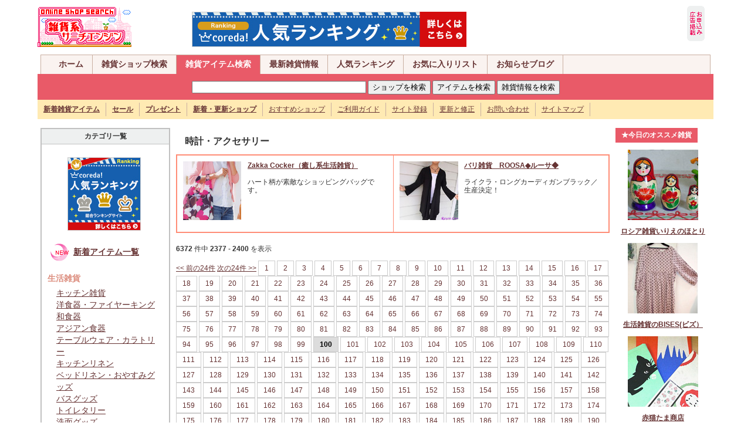

--- FILE ---
content_type: text/html
request_url: https://plus01012.office.synapse.ne.jp/zakka/shopping/list/watch_accessory100.html
body_size: 68387
content:
<!DOCTYPE html PUBLIC "-//W3C//DTD XHTML 1.0 Transitional//EN" "http://www.w3.org/TR/xhtml1/DTD/xhtml1-transitional.dtd">
<html xmlns="http://www.w3.org/1999/xhtml">
<head>
<meta http-equiv="Content-Type" content="text/html; charset=shift_jis" />
<title>時計・アクセサリー：雑貨系サーチエンジン</title>
<meta name="description" content="雑貨系サーチエンジンは生活雑貨、インテリア雑貨、ファッション、手作り・ハンドメイド雑貨、輸入雑貨などのオンライン雑貨ショップの検索サイトです。プレゼント、セール、最新情報も満載！">
<meta name="keywords" content="雑貨,雑貨ショップ,生活雑貨,インテリア雑貨,ファッション,手作り雑貨,ハンドメイド雑貨,輸入雑貨,雑貨ショップ専門">
<link rel="stylesheet" href="../../bace.css" type="text/css">
<script type="text/javascript" src="../../base.js" charset="Shift_JIS"></script>
<style type="text/css">
<!--
.font01{font-size:14px;color:#666666;line-height: 20px;}
.font02{font-size:14px;line-height: 20px;}
.font03{font-size:14px;color:#666666;line-height: 20px;}
-->
</style>
</head>
<body>
<a name="top"></a>
<div id="grobal_header" class="clearfix">
<div id="grobal_header_logo">
<a href="/zakka/"><img src="/zakka/img/logo.gif" alt="雑貨系サーチエンジンは手作り雑貨、オリジナル雑貨、生活雑貨、輸入雑貨などオンライン雑貨ショップの検索サイトです" width="160" height="70" border="0" /></a>
<span class="right_ad">
<a href="https://px.a8.net/svt/ejp?a8mat=2BU6L6+929L22+2YVI+65EOH" target="_blank">
<img border="0" width="468" height="60" alt="" src="https://www28.a8.net/svt/bgt?aid=140816346548&wid=002&eno=01&mid=s00000013851001033000&mc=1"></a>
<img border="0" width="1" height="1" src="https://www10.a8.net/0.gif?a8mat=2BU6L6+929L22+2YVI+65EOH" alt="">
</span></div>
<div id="grobal_header_ad">
<a href="/zakka/ad/ad.shtml"><img src="/zakka/img/mark/add_enter.gif" width="30" height="60" border="0"></a>
</div></div>

<div id="grobal_navi">
<div id="main_navi" class="clearfix">
<ul>
<li><a href="/zakka/">ホーム</a></li>
<li><a href="/seek/">雑貨ショップ検索</a></li>
<li><a href="/zakka/shopping/" class="focus">雑貨アイテム検索</a></li>
<li><a href="/zakka/news2/">最新雑貨情報</a></li>
<li><a href="/seek/rank.cgi?mode=a_rank">人気ランキング</a></li>
<li><a href="/seek/yomi.cgi?mode=mylink">お気に入りリスト</a></li>
<li><a href="/zakka/blog/">お知らせブログ</a></li>
</ul>
</div>
<div id="search_box" class="clearfix">
<form name="s_sub2" action="http://www.artfesta.net/zakka/shopping/item/search.php" method="get" style="margin:4px">
<input type="text" name="sw" size="35">
<input type="button" onClick="javascript:sSubmit2(1)" value="ショップを検索">
<input type="submit" value="アイテムを検索">
<input type="button" onClick="javascript:sSubmit2(3)" value="雑貨情報を検索">
<input type="hidden" name="ct">
</form>
<form name="s_sub1" action="http://www.artfesta.net/seek/search.cgi" method="get">
<input type="hidden" name="mode" value="search">
<input type="hidden" name="page" value="1">
<input type="hidden" name="sort" value="time_new">
<input type="hidden" name="word">
<input type="hidden" name="method" value="and">
<input type="hidden" name="engine" value="pre">
<input type="hidden" name="open_type" value="0">
<input type="hidden" name="hyouji" value="30">
</form>
<form name="s_sub3" action="http://www.artfesta.net/zakka/cgi/news2/news.cgi" method="post">
<input type="hidden" name="mode" value="search">
<input type="hidden" name="word">
<input type="hidden" name="cond" value="and">
</form>
</div>
<div id="sub_navi" class="clearfix">
<ul>
<li><a href="/zakka/shopping/item/search.php?sw"><strong>新着雑貨アイテム</strong></a></li>
<li><a href="/zakka/cgi/news2/news.cgi?type=2"><strong>セール</strong></a></li>
<li><a href="/zakka/cgi/news2/news.cgi?type=3"><strong>プレゼント</strong></a></li>
<li><a href="/seek/search.cgi?mode=search&amp;search_day=14-0"><strong>新着・更新ショップ</strong></a></li>
<li><a href="/seek/yomi.cgi?mode=m1">おすすめショップ</a></li>
<li><a href="/zakka/info/">ご利用ガイド</a></li>
<li><a href="/zakka/info/regist.shtml">サイト登録</a></li>
<li><a href="/seek/regist_ys.cgi?mode=enter">更新と修正</a></li>
<li><a href="/zakka/info/form.shtml">お問い合わせ</a></li>
<li><a href="/zakka/info/sitemap.shtml">サイトマップ</a></li>
</ul>
</div>
</div>

<table width="90%" border="0" align="center" cellpadding="5" cellspacing="0" >
<tr>
<td valign=top width="20%">
<!-- カテゴリ一覧表示 -->
<table width=100% border=0 cellpadding="0" cellspacing="0" class="tableE">
<tr>
<th valign=top>
カテゴリ一覧</th>
</tr>
<tr>
<td valign=top>
<span class="font01"></span><span class="font01">
</span>
<p align="center">
<a href="http://px.a8.net/svt/ejp?a8mat=2BU6L6+BBTYXM+1OT6+63WO1" target="_blank">
<img border="0" width="125" height="125" alt="" src="http://www21.a8.net/svt/bgt?aid=140816346685&wid=002&eno=01&mid=s00000007881001026000&mc=1"></a>
<img border="0" width="1" height="1" src="http://www10.a8.net/0.gif?a8mat=2BU6L6+BBTYXM+1OT6+63WO1" alt="">
</p>
<span class="font01">
<p><img src="/zakka/shopping/img/new2.gif" width="40" height="40" align="absmiddle" />&nbsp;<a href="/zakka/shopping/item/search.php?sw"><strong>新着アイテム一覧</strong></a></p>
</span><span class="font01"><strong class="pink">生活雑貨</strong>
<div class="spaceKT">
  <a href="../list/kitchen.html">キッチン雑貨</a><br>
  <a href="../list/western_dishes.html">洋食器・ファイヤーキング</a><br>
  <a href="../list/japanese_dishes.html">和食器</a><br>
  <a href="../list/asian_dishes.html">アジアン食器</a><br>
  <a href="../list/tableware.html">テーブルウェア・カラトリー</a><br>
  <a href="../list/kitchen_linen.html">キッチンリネン</a><br>
  <a href="../list/bed_linen.html">ベッドリネン・おやすみグッズ</a><br>
  <a href="../list/bath_goods.html">バスグッズ</a><br>
  <a href="../list/toiletries.html">トイレタリー</a><br>
  <a href="../list/washing_face_goods.html">洗面グッズ</a><br>
  <a href="../list/laundry_goods.html">ランドリーグッズ</a></div>
<strong class="pink">インテリア雑貨</strong>
<div class="spaceKT">
  <a href="../list/fabric.html">ファブリック</a><br>
  <a href="../list/interior.html">インテリア雑貨</a><br>
  <a href="../list/flower_arrangement.html">フラワーアレンジメント</a><br>
  <a href="../list/storage.html">収納・小物</a><br>
  <a href="../list/furniture.html">家具・棚</a><br>
  <a href="../list/illumination_lamp.html">照明・ランプ</a><br>
  <a href="../list/antique.html">アンティーク</a><br>
  <a href="../list/candle_aroma.html">キャンドル・アロマグッズ</a></div>
<strong class="pink">ファッション小物</strong>
<div class="spaceKT">
  <a href="../list/clothes.html">お洋服</a><br>
  <a href="../list/room_wear.html">ルームウェア</a><br>
  <a href="../list/kids_baby.html">キッズ・ベビー・マタニティ</a><br>
  <a href="../list/hair_accessory.html">ヘアアクセ</a><br>
  <a href="../list/bag_pouch_wallet.html">バッグ・ポーチ・財布</a><br>
  <a href="../list/watch_accessory.html">時計・アクセサリー</a><br>
  <a href="../list/stone.html">天然石・パワーストーン</a><br>
  <a href="../list/shoes_leather.html">靴・革・ベルト</a><br>
  <a href="../list/hat_umbrella.html">帽子・傘・ファッション小物</a><br>
  <a href="../list/cosme_goods.html">コスメグッズ</a></div>
<strong class="pink">ハンドメイド雑貨</strong>
<div class="spaceKT">
  <a href="../list/doll.html">人形・あみぐるみ・ぬいぐるみ</a><br>
  <a href="../list/leather_goods.html">革・レザー小物</a><br>
  <a href="../list/linen_goods.html">布小物・リネン雑貨</a><br>
  <a href="../list/handmade_soap.html">手作りせっけん・キャンドル</a><br>
  <a href="../list/handmade_goods.html">その他ハンドメイド雑貨</a><br>
  <a href="../list/cloth.html">布・生地</a><br>
  <a href="../list/handmade_material.html">ハンドメイド材料・資材</a><br>
  <a href="../list/wrapping.html">ラッピンググッズ</a></div>
<strong class="pink">その他</strong>
<div class="spaceKT">
  <a href="../list/gardening_goods.html">ガーデニンググッズ</a><br>
  <a href="../list/pet_goods.html">ペットグッズ</a><br>
  <a href="../list/foliage_plant.html">花・観葉植物</a><br>
  <a href="../list/stationary.html">ステーショナリー</a><br>
  <a href="../list/postcard.html">絵本・ポストカード</a><br>
  <a href="../list/notebook.html">日記・手帳</a><br>
  <a href="../list/eco_goods.html">エコグッズ</a></div>
</span></td>
</tr>
</table>
</td>
<td valign=top width="65%">
<!-- ナビゲーション -->
<h1>時計・アクセサリー</h1>
<!-- /ナビゲーション -->
<!-- ★雑貨系広告A -->
<table border="0" cellpadding="0" cellspacing="0" class="tableADA" align="center">
      <tr>
        <td width="50%">
          <table width="100%" border="0" cellpadding="0" cellspacing="0" class="tableNone">
            <tr>
              <td><a id="za_a208" href="http://www.rakuten.co.jp/zakkacocker/" target="_blank"><img src="http://www.artfesta.net/cgi/apAd/img/208.jpg?1410087072" alt="Zakka Cocker（癒し系生活雑貨）" title="Zakka Cocker（癒し系生活雑貨）" name="za_i208" width="100" height="100" border="0" id="za_i208"></a></td>
              <td align="left" valign="top"><strong><a id="za_at208" href="http://www.rakuten.co.jp/zakkacocker/" target="_blank">Zakka Cocker（癒し系生活雑貨）</a></strong><br><br>
                <div id="za_t208">ハート柄が素敵なショッピングバッグです。  <span id="za_n208" class="red r10"></span></div>
                </td>
            </tr>
          </table>
        </td>
        <td width="50%">
          <table width="100%" border="0" cellpadding="0" cellspacing="0" class="tableNone">
            <tr>
              <td><a id="za_a301" href="http://www.roosa-bali.com/" target="_blank"><img src="http://www.artfesta.net/cgi/apAd/img/301.jpg?1410087345" alt="バリ雑貨　ROOSA◆ルーサ◆" title="バリ雑貨　ROOSA◆ルーサ◆" name="za_i301" width="100" height="100" border="0" id="za_i301"></a></td>
              <td align="left" valign="top"><strong><a id="za_at301" href="http://www.roosa-bali.com/" target="_blank">バリ雑貨　ROOSA◆ルーサ◆</a></strong><br><br>
                <div id="za_t301">ライクラ・ロングカーディガンブラック／生産決定！ <span id="za_n301" class="red r10"></span></div>
                </td>
            </tr>
          </table>
        </td>
      </tr>
    </table>

<!-- ★雑貨系広告Aここまで -->
<br>
<!-- ナビゲーション -->
<strong>6372</strong>&nbsp;件中 <strong>2377</strong> - <strong>2400</strong> を表示&nbsp;&nbsp;<p><a href="watch_accessory99.html"><< 前の24件</a> <a href="watch_accessory101.html">次の24件 >></a> <a href="../list/watch_accessory.html" class="page2">1</a> <a href="../list/watch_accessory2.html" class="page2">2</a> <a href="../list/watch_accessory3.html" class="page2">3</a> <a href="../list/watch_accessory4.html" class="page2">4</a> <a href="../list/watch_accessory5.html" class="page2">5</a> <a href="../list/watch_accessory6.html" class="page2">6</a> <a href="../list/watch_accessory7.html" class="page2">7</a> <a href="../list/watch_accessory8.html" class="page2">8</a> <a href="../list/watch_accessory9.html" class="page2">9</a> <a href="../list/watch_accessory10.html" class="page2">10</a> <a href="../list/watch_accessory11.html" class="page2">11</a> <a href="../list/watch_accessory12.html" class="page2">12</a> <a href="../list/watch_accessory13.html" class="page2">13</a> <a href="../list/watch_accessory14.html" class="page2">14</a> <a href="../list/watch_accessory15.html" class="page2">15</a> <a href="../list/watch_accessory16.html" class="page2">16</a> <a href="../list/watch_accessory17.html" class="page2">17</a> <a href="../list/watch_accessory18.html" class="page2">18</a> <a href="../list/watch_accessory19.html" class="page2">19</a> <a href="../list/watch_accessory20.html" class="page2">20</a> <a href="../list/watch_accessory21.html" class="page2">21</a> <a href="../list/watch_accessory22.html" class="page2">22</a> <a href="../list/watch_accessory23.html" class="page2">23</a> <a href="../list/watch_accessory24.html" class="page2">24</a> <a href="../list/watch_accessory25.html" class="page2">25</a> <a href="../list/watch_accessory26.html" class="page2">26</a> <a href="../list/watch_accessory27.html" class="page2">27</a> <a href="../list/watch_accessory28.html" class="page2">28</a> <a href="../list/watch_accessory29.html" class="page2">29</a> <a href="../list/watch_accessory30.html" class="page2">30</a> <a href="../list/watch_accessory31.html" class="page2">31</a> <a href="../list/watch_accessory32.html" class="page2">32</a> <a href="../list/watch_accessory33.html" class="page2">33</a> <a href="../list/watch_accessory34.html" class="page2">34</a> <a href="../list/watch_accessory35.html" class="page2">35</a> <a href="../list/watch_accessory36.html" class="page2">36</a> <a href="../list/watch_accessory37.html" class="page2">37</a> <a href="../list/watch_accessory38.html" class="page2">38</a> <a href="../list/watch_accessory39.html" class="page2">39</a> <a href="../list/watch_accessory40.html" class="page2">40</a> <a href="../list/watch_accessory41.html" class="page2">41</a> <a href="../list/watch_accessory42.html" class="page2">42</a> <a href="../list/watch_accessory43.html" class="page2">43</a> <a href="../list/watch_accessory44.html" class="page2">44</a> <a href="../list/watch_accessory45.html" class="page2">45</a> <a href="../list/watch_accessory46.html" class="page2">46</a> <a href="../list/watch_accessory47.html" class="page2">47</a> <a href="../list/watch_accessory48.html" class="page2">48</a> <a href="../list/watch_accessory49.html" class="page2">49</a> <a href="../list/watch_accessory50.html" class="page2">50</a> <a href="../list/watch_accessory51.html" class="page2">51</a> <a href="../list/watch_accessory52.html" class="page2">52</a> <a href="../list/watch_accessory53.html" class="page2">53</a> <a href="../list/watch_accessory54.html" class="page2">54</a> <a href="../list/watch_accessory55.html" class="page2">55</a> <a href="../list/watch_accessory56.html" class="page2">56</a> <a href="../list/watch_accessory57.html" class="page2">57</a> <a href="../list/watch_accessory58.html" class="page2">58</a> <a href="../list/watch_accessory59.html" class="page2">59</a> <a href="../list/watch_accessory60.html" class="page2">60</a> <a href="../list/watch_accessory61.html" class="page2">61</a> <a href="../list/watch_accessory62.html" class="page2">62</a> <a href="../list/watch_accessory63.html" class="page2">63</a> <a href="../list/watch_accessory64.html" class="page2">64</a> <a href="../list/watch_accessory65.html" class="page2">65</a> <a href="../list/watch_accessory66.html" class="page2">66</a> <a href="../list/watch_accessory67.html" class="page2">67</a> <a href="../list/watch_accessory68.html" class="page2">68</a> <a href="../list/watch_accessory69.html" class="page2">69</a> <a href="../list/watch_accessory70.html" class="page2">70</a> <a href="../list/watch_accessory71.html" class="page2">71</a> <a href="../list/watch_accessory72.html" class="page2">72</a> <a href="../list/watch_accessory73.html" class="page2">73</a> <a href="../list/watch_accessory74.html" class="page2">74</a> <a href="../list/watch_accessory75.html" class="page2">75</a> <a href="../list/watch_accessory76.html" class="page2">76</a> <a href="../list/watch_accessory77.html" class="page2">77</a> <a href="../list/watch_accessory78.html" class="page2">78</a> <a href="../list/watch_accessory79.html" class="page2">79</a> <a href="../list/watch_accessory80.html" class="page2">80</a> <a href="../list/watch_accessory81.html" class="page2">81</a> <a href="../list/watch_accessory82.html" class="page2">82</a> <a href="../list/watch_accessory83.html" class="page2">83</a> <a href="../list/watch_accessory84.html" class="page2">84</a> <a href="../list/watch_accessory85.html" class="page2">85</a> <a href="../list/watch_accessory86.html" class="page2">86</a> <a href="../list/watch_accessory87.html" class="page2">87</a> <a href="../list/watch_accessory88.html" class="page2">88</a> <a href="../list/watch_accessory89.html" class="page2">89</a> <a href="../list/watch_accessory90.html" class="page2">90</a> <a href="../list/watch_accessory91.html" class="page2">91</a> <a href="../list/watch_accessory92.html" class="page2">92</a> <a href="../list/watch_accessory93.html" class="page2">93</a> <a href="../list/watch_accessory94.html" class="page2">94</a> <a href="../list/watch_accessory95.html" class="page2">95</a> <a href="../list/watch_accessory96.html" class="page2">96</a> <a href="../list/watch_accessory97.html" class="page2">97</a> <a href="../list/watch_accessory98.html" class="page2">98</a> <a href="../list/watch_accessory99.html" class="page2">99</a> <b class="page">100</b> <a href="../list/watch_accessory101.html" class="page2">101</a> <a href="../list/watch_accessory102.html" class="page2">102</a> <a href="../list/watch_accessory103.html" class="page2">103</a> <a href="../list/watch_accessory104.html" class="page2">104</a> <a href="../list/watch_accessory105.html" class="page2">105</a> <a href="../list/watch_accessory106.html" class="page2">106</a> <a href="../list/watch_accessory107.html" class="page2">107</a> <a href="../list/watch_accessory108.html" class="page2">108</a> <a href="../list/watch_accessory109.html" class="page2">109</a> <a href="../list/watch_accessory110.html" class="page2">110</a> <a href="../list/watch_accessory111.html" class="page2">111</a> <a href="../list/watch_accessory112.html" class="page2">112</a> <a href="../list/watch_accessory113.html" class="page2">113</a> <a href="../list/watch_accessory114.html" class="page2">114</a> <a href="../list/watch_accessory115.html" class="page2">115</a> <a href="../list/watch_accessory116.html" class="page2">116</a> <a href="../list/watch_accessory117.html" class="page2">117</a> <a href="../list/watch_accessory118.html" class="page2">118</a> <a href="../list/watch_accessory119.html" class="page2">119</a> <a href="../list/watch_accessory120.html" class="page2">120</a> <a href="../list/watch_accessory121.html" class="page2">121</a> <a href="../list/watch_accessory122.html" class="page2">122</a> <a href="../list/watch_accessory123.html" class="page2">123</a> <a href="../list/watch_accessory124.html" class="page2">124</a> <a href="../list/watch_accessory125.html" class="page2">125</a> <a href="../list/watch_accessory126.html" class="page2">126</a> <a href="../list/watch_accessory127.html" class="page2">127</a> <a href="../list/watch_accessory128.html" class="page2">128</a> <a href="../list/watch_accessory129.html" class="page2">129</a> <a href="../list/watch_accessory130.html" class="page2">130</a> <a href="../list/watch_accessory131.html" class="page2">131</a> <a href="../list/watch_accessory132.html" class="page2">132</a> <a href="../list/watch_accessory133.html" class="page2">133</a> <a href="../list/watch_accessory134.html" class="page2">134</a> <a href="../list/watch_accessory135.html" class="page2">135</a> <a href="../list/watch_accessory136.html" class="page2">136</a> <a href="../list/watch_accessory137.html" class="page2">137</a> <a href="../list/watch_accessory138.html" class="page2">138</a> <a href="../list/watch_accessory139.html" class="page2">139</a> <a href="../list/watch_accessory140.html" class="page2">140</a> <a href="../list/watch_accessory141.html" class="page2">141</a> <a href="../list/watch_accessory142.html" class="page2">142</a> <a href="../list/watch_accessory143.html" class="page2">143</a> <a href="../list/watch_accessory144.html" class="page2">144</a> <a href="../list/watch_accessory145.html" class="page2">145</a> <a href="../list/watch_accessory146.html" class="page2">146</a> <a href="../list/watch_accessory147.html" class="page2">147</a> <a href="../list/watch_accessory148.html" class="page2">148</a> <a href="../list/watch_accessory149.html" class="page2">149</a> <a href="../list/watch_accessory150.html" class="page2">150</a> <a href="../list/watch_accessory151.html" class="page2">151</a> <a href="../list/watch_accessory152.html" class="page2">152</a> <a href="../list/watch_accessory153.html" class="page2">153</a> <a href="../list/watch_accessory154.html" class="page2">154</a> <a href="../list/watch_accessory155.html" class="page2">155</a> <a href="../list/watch_accessory156.html" class="page2">156</a> <a href="../list/watch_accessory157.html" class="page2">157</a> <a href="../list/watch_accessory158.html" class="page2">158</a> <a href="../list/watch_accessory159.html" class="page2">159</a> <a href="../list/watch_accessory160.html" class="page2">160</a> <a href="../list/watch_accessory161.html" class="page2">161</a> <a href="../list/watch_accessory162.html" class="page2">162</a> <a href="../list/watch_accessory163.html" class="page2">163</a> <a href="../list/watch_accessory164.html" class="page2">164</a> <a href="../list/watch_accessory165.html" class="page2">165</a> <a href="../list/watch_accessory166.html" class="page2">166</a> <a href="../list/watch_accessory167.html" class="page2">167</a> <a href="../list/watch_accessory168.html" class="page2">168</a> <a href="../list/watch_accessory169.html" class="page2">169</a> <a href="../list/watch_accessory170.html" class="page2">170</a> <a href="../list/watch_accessory171.html" class="page2">171</a> <a href="../list/watch_accessory172.html" class="page2">172</a> <a href="../list/watch_accessory173.html" class="page2">173</a> <a href="../list/watch_accessory174.html" class="page2">174</a> <a href="../list/watch_accessory175.html" class="page2">175</a> <a href="../list/watch_accessory176.html" class="page2">176</a> <a href="../list/watch_accessory177.html" class="page2">177</a> <a href="../list/watch_accessory178.html" class="page2">178</a> <a href="../list/watch_accessory179.html" class="page2">179</a> <a href="../list/watch_accessory180.html" class="page2">180</a> <a href="../list/watch_accessory181.html" class="page2">181</a> <a href="../list/watch_accessory182.html" class="page2">182</a> <a href="../list/watch_accessory183.html" class="page2">183</a> <a href="../list/watch_accessory184.html" class="page2">184</a> <a href="../list/watch_accessory185.html" class="page2">185</a> <a href="../list/watch_accessory186.html" class="page2">186</a> <a href="../list/watch_accessory187.html" class="page2">187</a> <a href="../list/watch_accessory188.html" class="page2">188</a> <a href="../list/watch_accessory189.html" class="page2">189</a> <a href="../list/watch_accessory190.html" class="page2">190</a> <a href="../list/watch_accessory191.html" class="page2">191</a> <a href="../list/watch_accessory192.html" class="page2">192</a> <a href="../list/watch_accessory193.html" class="page2">193</a> <a href="../list/watch_accessory194.html" class="page2">194</a> <a href="../list/watch_accessory195.html" class="page2">195</a> <a href="../list/watch_accessory196.html" class="page2">196</a> <a href="../list/watch_accessory197.html" class="page2">197</a> <a href="../list/watch_accessory198.html" class="page2">198</a> <a href="../list/watch_accessory199.html" class="page2">199</a> <a href="../list/watch_accessory200.html" class="page2">200</a> <a href="../list/watch_accessory201.html" class="page2">201</a> <a href="../list/watch_accessory202.html" class="page2">202</a> <a href="../list/watch_accessory203.html" class="page2">203</a> <a href="../list/watch_accessory204.html" class="page2">204</a> <a href="../list/watch_accessory205.html" class="page2">205</a> <a href="../list/watch_accessory206.html" class="page2">206</a> <a href="../list/watch_accessory207.html" class="page2">207</a> <a href="../list/watch_accessory208.html" class="page2">208</a> <a href="../list/watch_accessory209.html" class="page2">209</a> <a href="../list/watch_accessory210.html" class="page2">210</a> <a href="../list/watch_accessory211.html" class="page2">211</a> <a href="../list/watch_accessory212.html" class="page2">212</a> <a href="../list/watch_accessory213.html" class="page2">213</a> <a href="../list/watch_accessory214.html" class="page2">214</a> <a href="../list/watch_accessory215.html" class="page2">215</a> <a href="../list/watch_accessory216.html" class="page2">216</a> <a href="../list/watch_accessory217.html" class="page2">217</a> <a href="../list/watch_accessory218.html" class="page2">218</a> <a href="../list/watch_accessory219.html" class="page2">219</a> <a href="../list/watch_accessory220.html" class="page2">220</a> <a href="../list/watch_accessory221.html" class="page2">221</a> <a href="../list/watch_accessory222.html" class="page2">222</a> <a href="../list/watch_accessory223.html" class="page2">223</a> <a href="../list/watch_accessory224.html" class="page2">224</a> <a href="../list/watch_accessory225.html" class="page2">225</a> <a href="../list/watch_accessory226.html" class="page2">226</a> <a href="../list/watch_accessory227.html" class="page2">227</a> <a href="../list/watch_accessory228.html" class="page2">228</a> <a href="../list/watch_accessory229.html" class="page2">229</a> <a href="../list/watch_accessory230.html" class="page2">230</a> <a href="../list/watch_accessory231.html" class="page2">231</a> <a href="../list/watch_accessory232.html" class="page2">232</a> <a href="../list/watch_accessory233.html" class="page2">233</a> <a href="../list/watch_accessory234.html" class="page2">234</a> <a href="../list/watch_accessory235.html" class="page2">235</a> <a href="../list/watch_accessory236.html" class="page2">236</a> <a href="../list/watch_accessory237.html" class="page2">237</a> <a href="../list/watch_accessory238.html" class="page2">238</a> <a href="../list/watch_accessory239.html" class="page2">239</a> <a href="../list/watch_accessory240.html" class="page2">240</a> <a href="../list/watch_accessory241.html" class="page2">241</a> <a href="../list/watch_accessory242.html" class="page2">242</a> <a href="../list/watch_accessory243.html" class="page2">243</a> <a href="../list/watch_accessory244.html" class="page2">244</a> <a href="../list/watch_accessory245.html" class="page2">245</a> <a href="../list/watch_accessory246.html" class="page2">246</a> <a href="../list/watch_accessory247.html" class="page2">247</a> <a href="../list/watch_accessory248.html" class="page2">248</a> <a href="../list/watch_accessory249.html" class="page2">249</a> <a href="../list/watch_accessory250.html" class="page2">250</a> <a href="../list/watch_accessory251.html" class="page2">251</a> <a href="../list/watch_accessory252.html" class="page2">252</a> <a href="../list/watch_accessory253.html" class="page2">253</a> <a href="../list/watch_accessory254.html" class="page2">254</a> <a href="../list/watch_accessory255.html" class="page2">255</a> <a href="../list/watch_accessory256.html" class="page2">256</a> <a href="../list/watch_accessory257.html" class="page2">257</a> <a href="../list/watch_accessory258.html" class="page2">258</a> <a href="../list/watch_accessory259.html" class="page2">259</a> <a href="../list/watch_accessory260.html" class="page2">260</a> <a href="../list/watch_accessory261.html" class="page2">261</a> <a href="../list/watch_accessory262.html" class="page2">262</a> <a href="../list/watch_accessory263.html" class="page2">263</a> <a href="../list/watch_accessory264.html" class="page2">264</a> <a href="../list/watch_accessory265.html" class="page2">265</a> <a href="../list/watch_accessory266.html" class="page2">266</a> </p>
<br><br>
<!-- /ナビゲーション -->
<!-- 商品データテーブル -->

<table border=0 cellpadding=15 cellspacing=0 width="100%">
<tr>
<td width="33%" align=center valign=top>
<a href="../detail/1348280817.html"><img 
src="../img_thum/1348280817.jpg" 
border=0><br><font style="line-height: 18px;"><strong>nananネックレス 42</strong></a><br><strong class="red">3,820円(税込)</strong></font>
<br><span class="blue">（アジアン雑貨・バリ雑貨 Club nana）</span>
</td><td width="33%" align=center valign=top>
<a href="../detail/1348280394.html"><img 
src="../img_thum/1348280394.jpg" 
border=0><br><font style="line-height: 18px;"><strong>バティック ネックストラップ</strong></a><br><strong class="red">2,500円(税込)</strong></font>
<br><span class="blue">（バティック生地・オーダー品のLANGIT）</span>
</td><td width="33%" align=center valign=top>
<a href="../detail/1348226536.html"><img 
src="../img_thum/1348226536.jpg" 
border=0><br><font style="line-height: 18px;"><strong>チューリップ（ピンク）ピアス・イヤリング</strong></a><br><strong class="red">1,470円(税込)</strong></font>
<br><span class="blue">（ハンドメイドアクセサリー店「KOLORS」）</span>
</td></tr>
<tr>
<td width="33%" align=center valign=top>
<a href="../detail/1348186923.html"><img 
src="../img_thum/1348186923.jpg" 
border=0><br><font style="line-height: 18px;"><strong>シルバーリング</strong></a><br><strong class="red">1,500円(税込)</strong></font>
<br><span class="blue">（Minnin-Original Accessory Shop）</span>
</td><td width="33%" align=center valign=top>
<a href="../detail/1348147011.html"><img 
src="../img_thum/1348147011.jpg" 
border=0><br><font style="line-height: 18px;"><strong>平マルカン</strong></a><br><strong class="red">520円(税込)</strong></font>
<br><span class="blue">（Thai Beads）</span>
</td><td width="33%" align=center valign=top>
<a href="../detail/1348146416.html"><img 
src="../img_thum/1348146416.jpg" 
border=0><br><font style="line-height: 18px;"><strong>ネックレス</strong></a><br><strong class="red">1,500円(税込)</strong></font>
<br><span class="blue">（Minnin-Original Accessory Shop）</span>
</td></tr>
<tr>
<td width="33%" align=center valign=top>
<a href="../detail/1348134201.html"><img 
src="../img_thum/1348134201.jpg" 
border=0><br><font style="line-height: 18px;"><strong>400円ピアス(デザインビーズ)</strong></a><br><strong class="red">400円(税込)</strong></font>
<br><span class="blue">（Four seasons）</span>
</td><td width="33%" align=center valign=top>
<a href="../detail/1348120625.html"><img 
src="../img_thum/1348120625.jpg" 
border=0><br><font style="line-height: 18px;"><strong>Fuwariコサージュのネックレス&amp;ピアス</strong></a><br><strong class="red">18,900円(税込)</strong></font>
<br><span class="blue">（teto.）</span>
</td><td width="33%" align=center valign=top>
<a href="../detail/1348104285.html"><img 
src="../img_thum/1348104285.jpg" 
border=0><br><font style="line-height: 18px;"><strong>シェルスモールリング</strong></a><br><strong class="red">800円(税込)</strong></font>
<br><span class="blue">（Minnin-Original Accessory Shop）</span>
</td></tr>
<tr>
<td width="33%" align=center valign=top>
<a href="../detail/1348089890.html"><img 
src="../img_thum/1348089890.jpg" 
border=0><br><font style="line-height: 18px;"><strong>シェルリング</strong></a><br><strong class="red">1,000円(税込)</strong></font>
<br><span class="blue">（Minnin-Original Accessory Shop）</span>
</td><td width="33%" align=center valign=top>
<a href="../detail/1348034943.html"><img 
src="../img_thum/1348034943.jpg" 
border=0><br><font style="line-height: 18px;"><strong>ゴールドメタルタッセルネックレス(ヴィンテージ)</strong></a><br><strong class="red">4,500円(税込)</strong></font>
<br><span class="blue">（アンティークアクセサリー BEAU DESERT）</span>
</td><td width="33%" align=center valign=top>
<a href="../detail/1348024570.html"><img 
src="../img_thum/1348024570.jpg" 
border=0><br><font style="line-height: 18px;"><strong>ゴールドストーンのプチピアス・イヤリング</strong></a><br><strong class="red">600円(税込)</strong></font>
<br><span class="blue">（まるたまアクセサリー）</span>
</td></tr>
<tr>
<td width="33%" align=center valign=top>
<a href="../detail/1348004739.html"><img 
src="../img_thum/1348004739.jpg" 
border=0><br><font style="line-height: 18px;"><strong>和風リング</strong></a><br><strong class="red">1,000円(税込)</strong></font>
<br><span class="blue">（Minnin-Original Accessory Shop）</span>
</td><td width="33%" align=center valign=top>
<a href="../detail/1347938526.html"><img 
src="../img_thum/1347938526.jpg" 
border=0><br><font style="line-height: 18px;"><strong>nananネックレス 41</strong></a><br><strong class="red">3,820円(税込)</strong></font>
<br><span class="blue">（アジアン雑貨・バリ雑貨 Club nana）</span>
</td><td width="33%" align=center valign=top>
<a href="../detail/1347929638.html"><img 
src="../img_thum/1347929638.jpg" 
border=0><br><font style="line-height: 18px;"><strong>vintageグラスストーンネックレス（ヴィトレイル）</strong></a><br><strong class="red">1,800円(税込)</strong></font>
<br><span class="blue">（フランス雑貨Cherir）</span>
</td></tr>
<tr>
<td width="33%" align=center valign=top>
<a href="../detail/1347917306.html"><img 
src="../img_thum/1347917306.jpg" 
border=0><br><font style="line-height: 18px;"><strong>シルバーカラーリング</strong></a><br><strong class="red">1,000円(税込)</strong></font>
<br><span class="blue">（Minnin-Original Accessory Shop）</span>
</td><td width="33%" align=center valign=top>
<a href="../detail/1347889642.html"><img 
src="../img_thum/1347889642.jpg" 
border=0><br><font style="line-height: 18px;"><strong>カレン族ヴィンテージピアス</strong></a><br><strong class="red">4,500円(税込)</strong></font>
<br><span class="blue">（Thai Beads）</span>
</td><td width="33%" align=center valign=top>
<a href="../detail/1347872065.html"><img 
src="../img_thum/1347872065.jpg" 
border=0><br><font style="line-height: 18px;"><strong>アンティーク調・小鳥付き置時計</strong></a><br><strong class="red">3,360円(税込)</strong></font>
<br><span class="blue">（輸入雑貨のお店・家具の持田）</span>
</td></tr>
<tr>
<td width="33%" align=center valign=top>
<a href="../detail/1347859182.html"><img 
src="../img_thum/1347859182.jpg" 
border=0><br><font style="line-height: 18px;"><strong>P-2033-850</strong></a><br><strong class="red">850円(税込)</strong></font>
<br><span class="blue">（*Petit Bloom）</span>
</td><td width="33%" align=center valign=top>
<a href="../detail/1347831022.html"><img 
src="../img_thum/1347831022.jpg" 
border=0><br><font style="line-height: 18px;"><strong>シルバーリング</strong></a><br><strong class="red">1,500円(税込)</strong></font>
<br><span class="blue">（Minnin-Original Accessory Shop）</span>
</td><td width="33%" align=center valign=top>
<a href="../detail/1347744280.html"><img 
src="../img_thum/1347744280.jpg" 
border=0><br><font style="line-height: 18px;"><strong>ネックレス</strong></a><br><strong class="red">1,500円(税込)</strong></font>
<br><span class="blue">（Minnin-Original Accessory Shop）</span>
</td></tr>
<tr>
<td width="33%" align=center valign=top>
<a href="../detail/1347718494.html"><img 
src="../img_thum/1347718494.jpg" 
border=0><br><font style="line-height: 18px;"><strong>ベルフラワーフープピアス</strong></a><br><strong class="red">1,575円(税込)</strong></font>
<br><span class="blue">（ハンドメイドアクセサリー店「KOLORS」）</span>
</td><td width="33%" align=center valign=top>
<a href="../detail/1347712108.html"><img 
src="../img_thum/1347712108.jpg" 
border=0><br><font style="line-height: 18px;"><strong>秋色プチプラピアス</strong></a><br><strong class="red">300円(税込)</strong></font>
<br><span class="blue">（mz collection）</span>
</td><td width="33%" align=center valign=top>
<a href="../detail/1347692571.html"><img 
src="../img_thum/1347692571.jpg" 
border=0><br><font style="line-height: 18px;"><strong>AVONガラスのツリーネックレス(ヴィンテージ)</strong></a><br><strong class="red">6,900円(税込)</strong></font>
<br><span class="blue">（アンティークアクセサリー BEAU DESERT）</span>
</td></tr>
</table>

<!-- /商品データテーブル -->
<p align="center" class="red">※ 商品によっては在庫切れや価格が変更になっている場合がございますので予めご了承下さい。</p>
<!-- ナビゲーション -->
<strong>6372</strong>&nbsp;件中 <strong>2377</strong> - <strong>2400</strong> を表示&nbsp;&nbsp;<p><a href="watch_accessory99.html"><< 前の24件</a> <a href="watch_accessory101.html">次の24件 >></a> <a href="../list/watch_accessory.html" class="page2">1</a> <a href="../list/watch_accessory2.html" class="page2">2</a> <a href="../list/watch_accessory3.html" class="page2">3</a> <a href="../list/watch_accessory4.html" class="page2">4</a> <a href="../list/watch_accessory5.html" class="page2">5</a> <a href="../list/watch_accessory6.html" class="page2">6</a> <a href="../list/watch_accessory7.html" class="page2">7</a> <a href="../list/watch_accessory8.html" class="page2">8</a> <a href="../list/watch_accessory9.html" class="page2">9</a> <a href="../list/watch_accessory10.html" class="page2">10</a> <a href="../list/watch_accessory11.html" class="page2">11</a> <a href="../list/watch_accessory12.html" class="page2">12</a> <a href="../list/watch_accessory13.html" class="page2">13</a> <a href="../list/watch_accessory14.html" class="page2">14</a> <a href="../list/watch_accessory15.html" class="page2">15</a> <a href="../list/watch_accessory16.html" class="page2">16</a> <a href="../list/watch_accessory17.html" class="page2">17</a> <a href="../list/watch_accessory18.html" class="page2">18</a> <a href="../list/watch_accessory19.html" class="page2">19</a> <a href="../list/watch_accessory20.html" class="page2">20</a> <a href="../list/watch_accessory21.html" class="page2">21</a> <a href="../list/watch_accessory22.html" class="page2">22</a> <a href="../list/watch_accessory23.html" class="page2">23</a> <a href="../list/watch_accessory24.html" class="page2">24</a> <a href="../list/watch_accessory25.html" class="page2">25</a> <a href="../list/watch_accessory26.html" class="page2">26</a> <a href="../list/watch_accessory27.html" class="page2">27</a> <a href="../list/watch_accessory28.html" class="page2">28</a> <a href="../list/watch_accessory29.html" class="page2">29</a> <a href="../list/watch_accessory30.html" class="page2">30</a> <a href="../list/watch_accessory31.html" class="page2">31</a> <a href="../list/watch_accessory32.html" class="page2">32</a> <a href="../list/watch_accessory33.html" class="page2">33</a> <a href="../list/watch_accessory34.html" class="page2">34</a> <a href="../list/watch_accessory35.html" class="page2">35</a> <a href="../list/watch_accessory36.html" class="page2">36</a> <a href="../list/watch_accessory37.html" class="page2">37</a> <a href="../list/watch_accessory38.html" class="page2">38</a> <a href="../list/watch_accessory39.html" class="page2">39</a> <a href="../list/watch_accessory40.html" class="page2">40</a> <a href="../list/watch_accessory41.html" class="page2">41</a> <a href="../list/watch_accessory42.html" class="page2">42</a> <a href="../list/watch_accessory43.html" class="page2">43</a> <a href="../list/watch_accessory44.html" class="page2">44</a> <a href="../list/watch_accessory45.html" class="page2">45</a> <a href="../list/watch_accessory46.html" class="page2">46</a> <a href="../list/watch_accessory47.html" class="page2">47</a> <a href="../list/watch_accessory48.html" class="page2">48</a> <a href="../list/watch_accessory49.html" class="page2">49</a> <a href="../list/watch_accessory50.html" class="page2">50</a> <a href="../list/watch_accessory51.html" class="page2">51</a> <a href="../list/watch_accessory52.html" class="page2">52</a> <a href="../list/watch_accessory53.html" class="page2">53</a> <a href="../list/watch_accessory54.html" class="page2">54</a> <a href="../list/watch_accessory55.html" class="page2">55</a> <a href="../list/watch_accessory56.html" class="page2">56</a> <a href="../list/watch_accessory57.html" class="page2">57</a> <a href="../list/watch_accessory58.html" class="page2">58</a> <a href="../list/watch_accessory59.html" class="page2">59</a> <a href="../list/watch_accessory60.html" class="page2">60</a> <a href="../list/watch_accessory61.html" class="page2">61</a> <a href="../list/watch_accessory62.html" class="page2">62</a> <a href="../list/watch_accessory63.html" class="page2">63</a> <a href="../list/watch_accessory64.html" class="page2">64</a> <a href="../list/watch_accessory65.html" class="page2">65</a> <a href="../list/watch_accessory66.html" class="page2">66</a> <a href="../list/watch_accessory67.html" class="page2">67</a> <a href="../list/watch_accessory68.html" class="page2">68</a> <a href="../list/watch_accessory69.html" class="page2">69</a> <a href="../list/watch_accessory70.html" class="page2">70</a> <a href="../list/watch_accessory71.html" class="page2">71</a> <a href="../list/watch_accessory72.html" class="page2">72</a> <a href="../list/watch_accessory73.html" class="page2">73</a> <a href="../list/watch_accessory74.html" class="page2">74</a> <a href="../list/watch_accessory75.html" class="page2">75</a> <a href="../list/watch_accessory76.html" class="page2">76</a> <a href="../list/watch_accessory77.html" class="page2">77</a> <a href="../list/watch_accessory78.html" class="page2">78</a> <a href="../list/watch_accessory79.html" class="page2">79</a> <a href="../list/watch_accessory80.html" class="page2">80</a> <a href="../list/watch_accessory81.html" class="page2">81</a> <a href="../list/watch_accessory82.html" class="page2">82</a> <a href="../list/watch_accessory83.html" class="page2">83</a> <a href="../list/watch_accessory84.html" class="page2">84</a> <a href="../list/watch_accessory85.html" class="page2">85</a> <a href="../list/watch_accessory86.html" class="page2">86</a> <a href="../list/watch_accessory87.html" class="page2">87</a> <a href="../list/watch_accessory88.html" class="page2">88</a> <a href="../list/watch_accessory89.html" class="page2">89</a> <a href="../list/watch_accessory90.html" class="page2">90</a> <a href="../list/watch_accessory91.html" class="page2">91</a> <a href="../list/watch_accessory92.html" class="page2">92</a> <a href="../list/watch_accessory93.html" class="page2">93</a> <a href="../list/watch_accessory94.html" class="page2">94</a> <a href="../list/watch_accessory95.html" class="page2">95</a> <a href="../list/watch_accessory96.html" class="page2">96</a> <a href="../list/watch_accessory97.html" class="page2">97</a> <a href="../list/watch_accessory98.html" class="page2">98</a> <a href="../list/watch_accessory99.html" class="page2">99</a> <b class="page">100</b> <a href="../list/watch_accessory101.html" class="page2">101</a> <a href="../list/watch_accessory102.html" class="page2">102</a> <a href="../list/watch_accessory103.html" class="page2">103</a> <a href="../list/watch_accessory104.html" class="page2">104</a> <a href="../list/watch_accessory105.html" class="page2">105</a> <a href="../list/watch_accessory106.html" class="page2">106</a> <a href="../list/watch_accessory107.html" class="page2">107</a> <a href="../list/watch_accessory108.html" class="page2">108</a> <a href="../list/watch_accessory109.html" class="page2">109</a> <a href="../list/watch_accessory110.html" class="page2">110</a> <a href="../list/watch_accessory111.html" class="page2">111</a> <a href="../list/watch_accessory112.html" class="page2">112</a> <a href="../list/watch_accessory113.html" class="page2">113</a> <a href="../list/watch_accessory114.html" class="page2">114</a> <a href="../list/watch_accessory115.html" class="page2">115</a> <a href="../list/watch_accessory116.html" class="page2">116</a> <a href="../list/watch_accessory117.html" class="page2">117</a> <a href="../list/watch_accessory118.html" class="page2">118</a> <a href="../list/watch_accessory119.html" class="page2">119</a> <a href="../list/watch_accessory120.html" class="page2">120</a> <a href="../list/watch_accessory121.html" class="page2">121</a> <a href="../list/watch_accessory122.html" class="page2">122</a> <a href="../list/watch_accessory123.html" class="page2">123</a> <a href="../list/watch_accessory124.html" class="page2">124</a> <a href="../list/watch_accessory125.html" class="page2">125</a> <a href="../list/watch_accessory126.html" class="page2">126</a> <a href="../list/watch_accessory127.html" class="page2">127</a> <a href="../list/watch_accessory128.html" class="page2">128</a> <a href="../list/watch_accessory129.html" class="page2">129</a> <a href="../list/watch_accessory130.html" class="page2">130</a> <a href="../list/watch_accessory131.html" class="page2">131</a> <a href="../list/watch_accessory132.html" class="page2">132</a> <a href="../list/watch_accessory133.html" class="page2">133</a> <a href="../list/watch_accessory134.html" class="page2">134</a> <a href="../list/watch_accessory135.html" class="page2">135</a> <a href="../list/watch_accessory136.html" class="page2">136</a> <a href="../list/watch_accessory137.html" class="page2">137</a> <a href="../list/watch_accessory138.html" class="page2">138</a> <a href="../list/watch_accessory139.html" class="page2">139</a> <a href="../list/watch_accessory140.html" class="page2">140</a> <a href="../list/watch_accessory141.html" class="page2">141</a> <a href="../list/watch_accessory142.html" class="page2">142</a> <a href="../list/watch_accessory143.html" class="page2">143</a> <a href="../list/watch_accessory144.html" class="page2">144</a> <a href="../list/watch_accessory145.html" class="page2">145</a> <a href="../list/watch_accessory146.html" class="page2">146</a> <a href="../list/watch_accessory147.html" class="page2">147</a> <a href="../list/watch_accessory148.html" class="page2">148</a> <a href="../list/watch_accessory149.html" class="page2">149</a> <a href="../list/watch_accessory150.html" class="page2">150</a> <a href="../list/watch_accessory151.html" class="page2">151</a> <a href="../list/watch_accessory152.html" class="page2">152</a> <a href="../list/watch_accessory153.html" class="page2">153</a> <a href="../list/watch_accessory154.html" class="page2">154</a> <a href="../list/watch_accessory155.html" class="page2">155</a> <a href="../list/watch_accessory156.html" class="page2">156</a> <a href="../list/watch_accessory157.html" class="page2">157</a> <a href="../list/watch_accessory158.html" class="page2">158</a> <a href="../list/watch_accessory159.html" class="page2">159</a> <a href="../list/watch_accessory160.html" class="page2">160</a> <a href="../list/watch_accessory161.html" class="page2">161</a> <a href="../list/watch_accessory162.html" class="page2">162</a> <a href="../list/watch_accessory163.html" class="page2">163</a> <a href="../list/watch_accessory164.html" class="page2">164</a> <a href="../list/watch_accessory165.html" class="page2">165</a> <a href="../list/watch_accessory166.html" class="page2">166</a> <a href="../list/watch_accessory167.html" class="page2">167</a> <a href="../list/watch_accessory168.html" class="page2">168</a> <a href="../list/watch_accessory169.html" class="page2">169</a> <a href="../list/watch_accessory170.html" class="page2">170</a> <a href="../list/watch_accessory171.html" class="page2">171</a> <a href="../list/watch_accessory172.html" class="page2">172</a> <a href="../list/watch_accessory173.html" class="page2">173</a> <a href="../list/watch_accessory174.html" class="page2">174</a> <a href="../list/watch_accessory175.html" class="page2">175</a> <a href="../list/watch_accessory176.html" class="page2">176</a> <a href="../list/watch_accessory177.html" class="page2">177</a> <a href="../list/watch_accessory178.html" class="page2">178</a> <a href="../list/watch_accessory179.html" class="page2">179</a> <a href="../list/watch_accessory180.html" class="page2">180</a> <a href="../list/watch_accessory181.html" class="page2">181</a> <a href="../list/watch_accessory182.html" class="page2">182</a> <a href="../list/watch_accessory183.html" class="page2">183</a> <a href="../list/watch_accessory184.html" class="page2">184</a> <a href="../list/watch_accessory185.html" class="page2">185</a> <a href="../list/watch_accessory186.html" class="page2">186</a> <a href="../list/watch_accessory187.html" class="page2">187</a> <a href="../list/watch_accessory188.html" class="page2">188</a> <a href="../list/watch_accessory189.html" class="page2">189</a> <a href="../list/watch_accessory190.html" class="page2">190</a> <a href="../list/watch_accessory191.html" class="page2">191</a> <a href="../list/watch_accessory192.html" class="page2">192</a> <a href="../list/watch_accessory193.html" class="page2">193</a> <a href="../list/watch_accessory194.html" class="page2">194</a> <a href="../list/watch_accessory195.html" class="page2">195</a> <a href="../list/watch_accessory196.html" class="page2">196</a> <a href="../list/watch_accessory197.html" class="page2">197</a> <a href="../list/watch_accessory198.html" class="page2">198</a> <a href="../list/watch_accessory199.html" class="page2">199</a> <a href="../list/watch_accessory200.html" class="page2">200</a> <a href="../list/watch_accessory201.html" class="page2">201</a> <a href="../list/watch_accessory202.html" class="page2">202</a> <a href="../list/watch_accessory203.html" class="page2">203</a> <a href="../list/watch_accessory204.html" class="page2">204</a> <a href="../list/watch_accessory205.html" class="page2">205</a> <a href="../list/watch_accessory206.html" class="page2">206</a> <a href="../list/watch_accessory207.html" class="page2">207</a> <a href="../list/watch_accessory208.html" class="page2">208</a> <a href="../list/watch_accessory209.html" class="page2">209</a> <a href="../list/watch_accessory210.html" class="page2">210</a> <a href="../list/watch_accessory211.html" class="page2">211</a> <a href="../list/watch_accessory212.html" class="page2">212</a> <a href="../list/watch_accessory213.html" class="page2">213</a> <a href="../list/watch_accessory214.html" class="page2">214</a> <a href="../list/watch_accessory215.html" class="page2">215</a> <a href="../list/watch_accessory216.html" class="page2">216</a> <a href="../list/watch_accessory217.html" class="page2">217</a> <a href="../list/watch_accessory218.html" class="page2">218</a> <a href="../list/watch_accessory219.html" class="page2">219</a> <a href="../list/watch_accessory220.html" class="page2">220</a> <a href="../list/watch_accessory221.html" class="page2">221</a> <a href="../list/watch_accessory222.html" class="page2">222</a> <a href="../list/watch_accessory223.html" class="page2">223</a> <a href="../list/watch_accessory224.html" class="page2">224</a> <a href="../list/watch_accessory225.html" class="page2">225</a> <a href="../list/watch_accessory226.html" class="page2">226</a> <a href="../list/watch_accessory227.html" class="page2">227</a> <a href="../list/watch_accessory228.html" class="page2">228</a> <a href="../list/watch_accessory229.html" class="page2">229</a> <a href="../list/watch_accessory230.html" class="page2">230</a> <a href="../list/watch_accessory231.html" class="page2">231</a> <a href="../list/watch_accessory232.html" class="page2">232</a> <a href="../list/watch_accessory233.html" class="page2">233</a> <a href="../list/watch_accessory234.html" class="page2">234</a> <a href="../list/watch_accessory235.html" class="page2">235</a> <a href="../list/watch_accessory236.html" class="page2">236</a> <a href="../list/watch_accessory237.html" class="page2">237</a> <a href="../list/watch_accessory238.html" class="page2">238</a> <a href="../list/watch_accessory239.html" class="page2">239</a> <a href="../list/watch_accessory240.html" class="page2">240</a> <a href="../list/watch_accessory241.html" class="page2">241</a> <a href="../list/watch_accessory242.html" class="page2">242</a> <a href="../list/watch_accessory243.html" class="page2">243</a> <a href="../list/watch_accessory244.html" class="page2">244</a> <a href="../list/watch_accessory245.html" class="page2">245</a> <a href="../list/watch_accessory246.html" class="page2">246</a> <a href="../list/watch_accessory247.html" class="page2">247</a> <a href="../list/watch_accessory248.html" class="page2">248</a> <a href="../list/watch_accessory249.html" class="page2">249</a> <a href="../list/watch_accessory250.html" class="page2">250</a> <a href="../list/watch_accessory251.html" class="page2">251</a> <a href="../list/watch_accessory252.html" class="page2">252</a> <a href="../list/watch_accessory253.html" class="page2">253</a> <a href="../list/watch_accessory254.html" class="page2">254</a> <a href="../list/watch_accessory255.html" class="page2">255</a> <a href="../list/watch_accessory256.html" class="page2">256</a> <a href="../list/watch_accessory257.html" class="page2">257</a> <a href="../list/watch_accessory258.html" class="page2">258</a> <a href="../list/watch_accessory259.html" class="page2">259</a> <a href="../list/watch_accessory260.html" class="page2">260</a> <a href="../list/watch_accessory261.html" class="page2">261</a> <a href="../list/watch_accessory262.html" class="page2">262</a> <a href="../list/watch_accessory263.html" class="page2">263</a> <a href="../list/watch_accessory264.html" class="page2">264</a> <a href="../list/watch_accessory265.html" class="page2">265</a> <a href="../list/watch_accessory266.html" class="page2">266</a> </p>
<br><br>
<!-- /ナビゲーション -->
<div align="center">
<script type="text/javascript"><!--
google_ad_client = "pub-7232259968089803";
/* 336x280, 作成済み 09/11/07 */
google_ad_slot = "2300021475";
google_ad_width = 336;
google_ad_height = 280;
//-->
</script>
<script type="text/javascript"
src="http://pagead2.googlesyndication.com/pagead/show_ads.js">
</script>
</div>
<!-- ★雑貨系広告A -->
<table border="0" cellpadding="0" cellspacing="0" class="tableADA" align="center">
      <tr>
        <td width="50%">
          <table width="100%" border="0" cellpadding="0" cellspacing="0" class="tableNone">
            <tr>
              <td><a id="za_a306" href="http://www.p-ange.com/" target="_blank"><img src="http://www.artfesta.net/cgi/apAd/img/306.jpg?1410087214" alt="英国アンティーク・輸入雑貨★プティアンジュ" title="英国アンティーク・輸入雑貨★プティアンジュ" name="za_i306" width="100" height="100" border="0" id="za_i306"></a></td>
              <td align="left" valign="top"><strong><a id="za_at306" href="http://www.p-ange.com/" target="_blank">英国アンティーク・輸入雑貨★プティアンジュ</a></strong><br><br>
                <div id="za_t306">ミクサージュかごバッグフラワーブラウン入荷 <span id="za_n306" class="red r10"></span></div>
                </td>
            </tr>
          </table>
        </td>
        <td width="50%">
          <table width="100%" border="0" cellpadding="0" cellspacing="0" class="tableNone">
            <tr>
              <td><a id="za_a1137" href="http://panopia.jp/" target="_blank"><img src="http://www.artfesta.net/cgi/apAd/img/1137.jpg?1410085666" alt="名前入りオリジナル絵本　ぱのぴあ" title="名前入りオリジナル絵本　ぱのぴあ" name="za_i1137" width="100" height="100" border="0" id="za_i1137"></a></td>
              <td align="left" valign="top"><strong><a id="za_at1137" href="http://panopia.jp/" target="_blank">名前入りオリジナル絵本　ぱのぴあ</a></strong><br><br>
                <div id="za_t1137">お子さんは驚き喜び、ママパパは感動で涙！名前と年齢とお住いの場所が入るオリジナル絵本です。 <span id="za_n1137" class="red r10"></span></div>
                </td>
            </tr>
          </table>
        </td>
      </tr>
    </table>

<!-- ★雑貨系広告Aここまで --> 
</td>
<td valign=top width="15%">
<table width="140" border="0" cellspacing="5" cellpadding="0" bgcolor="#E95A68">
<tr align="center">
<td colspan="2" class="tab"><b class="white">★今日のオススメ雑貨</b></td>
</tr>
</table>
<div align="center">
      <p><a id="zb_310" href="http://www.irie-hotori.com/" target="_blank">
        <img src="http://www.artfesta.net/cgi/apAd/img/310.jpg?1410087601" alt="ロシア雑貨いりえのほとり" title="ロシア雑貨いりえのほとり" name="zb_i310" width="120" height="120" border="0" id="zb_i310"><br>
        <div id="zb_t310"><b>ロシア雑貨いりえのほとり</b></div>
      </a></p>
      <p><a id="zb_312" href="http://www.bises-net.co.jp/" target="_blank">
        <img src="http://www.artfesta.net/cgi/apAd/img/312.jpg?1410087513" alt="生活雑貨のBISES(ビズ）" title="生活雑貨のBISES(ビズ）" name="zb_i312" width="120" height="120" border="0" id="zb_i312"><br>
        <div id="zb_t312"><b>生活雑貨のBISES(ビズ）</b></div>
      </a></p>
      <p><a id="zb_313" href="http://akaneko-tama.com/" target="_blank">
        <img src="http://www.artfesta.net/cgi/apAd/img/313.jpg?1410087956" alt="赤猫たま商店" title="赤猫たま商店" name="zb_i313" width="120" height="120" border="0" id="zb_i313"><br>
        <div id="zb_t313"><b>赤猫たま商店</b></div>
      </a></p>
      <p><a id="zb_326" href="http://www.happy2-bali.com/" target="_blank">
        <img src="http://www.artfesta.net/cgi/apAd/img/326.jpg?1462325962" alt="HAPPY HAPPY BALI" title="HAPPY HAPPY BALI" name="zb_i326" width="120" height="120" border="0" id="zb_i326"><br>
        <div id="zb_t326"><b>HAPPY HAPPY BALI</b></div>
      </a></p>
      <p><a id="zb_2010" href="http://www.konoka-shop.jp/?pid=80043558" target="_blank">
        <img src="http://www.artfesta.net/cgi/apAd/img/2010.jpg?1410965370" alt="森の香りと和紙雑貨*木乃香" title="森の香りと和紙雑貨*木乃香" name="zb_i2010" width="120" height="120" border="0" id="zb_i2010"><br>
        <div id="zb_t2010"><b>森の香りと和紙雑貨*木乃香</b></div>
      </a></p>
      <p><a id="zb_2012" href="http://homepage3.nifty.com/noharanokaori/" target="_blank">
        <img src="http://www.artfesta.net/cgi/apAd/img/2012.jpg?1410965824" alt="中国雑貨と韓国雑貨の店★野原の香り★" title="中国雑貨と韓国雑貨の店★野原の香り★" name="zb_i2012" width="120" height="120" border="0" id="zb_i2012"><br>
        <div id="zb_t2012"><b>中国雑貨と韓国雑貨の店★野原の香り★</b></div>
      </a></p>
      <p><a id="zb_217" href="http://www.e-grap.com/gamelanball/tokobead02.html" target="_blank">
        <img src="http://www.artfesta.net/cgi/apAd/img/217.jpg?1462326038" alt="grap" title="grap" name="zb_i217" width="120" height="120" border="0" id="zb_i217"><br>
        <div id="zb_t217"><b>grap</b></div>
      </a></p>
      <p><a id="zb_2020" href="http://chica-n43.shop-pro.jp/" target="_blank">
        <img src="http://www.artfesta.net/cgi/apAd/img/2020.jpg?1427942829" alt="chica online store" title="chica online store" name="zb_i2020" width="120" height="120" border="0" id="zb_i2020"><br>
        <div id="zb_t2020"><b>chica online store</b></div>
      </a></p>
      <p><a id="zb_323" href="http://www.gamalic-party.com/" target="_blank">
        <img src="http://www.artfesta.net/cgi/apAd/img/323.jpg?1410087802" alt="アートがま口のガマリック*パーティ" title="アートがま口のガマリック*パーティ" name="zb_i323" width="120" height="120" border="0" id="zb_i323"><br>
        <div id="zb_t323"><b>アートがま口のガマリック*パーティ</b></div>
      </a></p>
      <p><a id="zb_2003" href="http://www.caitsith-beads.com/" target="_blank">
        <img src="http://www.artfesta.net/cgi/apAd/img/2003.jpg?1410257489" alt="手作りビーズアクセサリーCaitSith" title="手作りビーズアクセサリーCaitSith" name="zb_i2003" width="120" height="120" border="0" id="zb_i2003"><br>
        <div id="zb_t2003"><b>手作りビーズアクセサリーCaitSith</b></div>
      </a></p>
</div>

<br>
<table width="130" border="0" align="center" cellpadding="0" cellspacing="0" class="tableA">
  <tr>
    <th>
<form action="http://www.artfesta.net/seek/regist_ys.cgi" method="post" style="margin: 5px">
<input type=hidden name=in_mode value=mente>
<input type=hidden name=Smode_name value=mente>
【記事投稿】<br>サイトID: 
<input type=text name=id value="" size=4>
<br>PASS: 
<input type=password name=pass value="" size=8>
<input type=submit value="ログイン" name="submit">
</form>	</th>
  </tr>
</table>
</td>
</tr>
</table>
<!--フッター開始-->
<br>
<table width="85%"  border="0" cellpadding="0" cellspacing="0" class="tableE" align="center">
<tr>
<th colspan="2">雑貨ショップ検索カテゴリ
  （店舗で検索する）<div align="right"><img src="/zakka/img/mark/point2.gif" width="20" height="16" align="absmiddle" /><a href="/zakka/shopping/"><strong>雑貨アイテム検索はこちら</strong></a></div></th>
</tr>
<tr valign="top">
<td width="50%"><img src="/zakka/img/mark/leaf1.gif" width="11" height="11" align="absmiddle"><a href="/seek/html/01.html" class="kt">生活雑貨</a><br>
<div class="spaceKT" style="line-height:2em;">
<a href="/seek/html/01_01.html">食器、テーブルウェア</a>, 
<a href="/seek/html/01_05.html">和食器</a>, 
<a href="/seek/html/01_10.html">洋食器・ファイヤーキング</a>, <a href="/seek/html/01_20.html">キッチン雑貨</a>, 
<a href="/seek/html/01_25.html">収納</a>, 
<a href="/seek/html/01_30.html">バス、トイレタリー</a>, 
<a href="/seek/html/01_35.html">寝具</a>, 
<a href="/seek/html/01_40.html">リネン雑貨・ファブリック</a>, 
<a href="/seek/html/01_45.html">携帯電話小物</a></div>
<img src="/zakka/img/mark/leaf1.gif" width="11" height="11" align="absmiddle"> <a href="/seek/html/02.html" class="kt">ファッション、小物雑貨</a><br>
<div class="spaceKT" style="line-height:2em;">
<a href="/seek/html/02_01.html">Tシャツ</a>, 
<a href="/seek/html/02_05.html">レディース服</a>, 
<a href="/seek/html/02_10.html">メンズ服</a>, 
<a href="/seek/html/02_15.html">キッズ、ベビー、マタニティ</a>, 
 
<a href="/seek/html/02_20.html">帽子</a>, 
<a href="/seek/html/02_25.html">バッグ、財布</a>, 
<a href="/seek/html/02_26.html">くつ、かさ</a>, 
<a href="/seek/html/02_30.html">化粧小物</a>, 
<a href="/seek/html/02_35.html">その他小物</a>, 
<a href="/seek/html/02_40.html">ジュエリー、アクセサリー</a>, 
<a href="/seek/html/02_45.html">宝石・天然石</a>, 
<a href="/seek/html/02_50.html">ビーズ</a>, 
<a href="/seek/html/02_55.html">ピアス・イアリング</a></div>
<img src="/zakka/img/mark/leaf1.gif" width="11" height="11" align="absmiddle"> <a href="/seek/html/03.html" class="kt">インテリア雑貨</a><br>
<div class="spaceKT" style="line-height:2em;">
<a href="/seek/html/03_01.html">家具</a>, 
<a href="/seek/html/03_05.html">インテリア小物</a>, 
<a href="/seek/html/03_10.html">カーテン、ブラインド</a>, 
<a href="/seek/html/03_15.html">カーペット、じゅうたん</a>, 
<a href="/seek/html/03_20.html">照明</a>, 
<a href="/seek/html/03_20_01.html">ろうそく、キャンドル</a>, 
<a href="/seek/html/03_20_05.html">ランプ</a>, 
<a href="/seek/html/03_25.html">ウェルカムボード</a></div>
<img src="/zakka/img/mark/leaf1.gif" width="11" height="11" align="absmiddle"> <a href="/seek/html/04.html" class="kt">ハンドメイド雑貨</a><br>
<div class="spaceKT" style="line-height:2em;">
<a href="/seek/html/04_01.html">ハンドメイド</a>, 
<a href="/seek/html/04_05.html">おもちゃ、ぬいぐるみ</a>, 
<a href="/seek/html/04_06.html">はんこ・スタンプ</a>, 
<a href="/seek/html/04_07.html">せっけん</a>, 
<a href="/seek/html/04_08.html">ビーズ</a>, 
<a href="/seek/html/04_30.html">紙</a>, 
<a href="/seek/html/04_35.html">ガラス</a>, 
<a href="/seek/html/04_40.html">革（レザー）</a>, 
<a href="/seek/html/04_45.html">金属</a>, 
<a href="/seek/html/04_55.html">陶磁器</a>, 
<a href="/seek/html/04_60.html">粘土</a>, 
<a href="/seek/html/04_65.html">花（フラワー）</a>, 
<a href="/seek/html/04_70.html">布物</a>, 
<a href="/seek/html/04_70_01.html">パッチワーク・キルト</a>, 
<a href="/seek/html/04_70_05.html">フェルト</a>, 
<a href="/seek/html/04_75.html">木竹工</a></div>
<img src="/zakka/img/mark/leaf1.gif" width="11" height="11" align="absmiddle" /> <a href="/seek/html/05.html" class="kt">その他雑貨</a><br />
<div class="spaceKT" style="line-height:2em;">
<a href="/seek/html/05_01.html">ステーショナリー</a>, 
<a href="/seek/html/05_10.html">ペットグッズ</a>, 
<a href="/seek/html/05_15.html">ガーデニング</a>, 
<a href="/seek/html/05_20.html">アート、デザイン</a>, 
<a href="/seek/html/05_25.html">ポストカード</a>, 
<a href="/seek/html/05_30.html">絵画、絵本</a></div></td>
<td width="50%">
<img src="/zakka/img/mark/leaf1.gif" width="11" height="11" align="absmiddle" /> <a href="/seek/html/06.html" class="kt">輸入雑貨</a><br />
<div class="spaceKT" style="line-height:2em;">
<a href="/seek/html/06_01.html">アジア</a>, 
<a href="/seek/html/06_05.html">アメリカ雑貨</a>, 
<a href="/seek/html/06_05_10.html">ラテンアメリカ雑貨</a>, 
<a href="/seek/html/06_10.html">アフリカ雑貨</a>, 
<a href="/seek/html/06_15.html">ヨーロッパ雑貨</a></div>
<img src="/zakka/img/mark/leaf1.gif" width="11" height="11" align="absmiddle" /> <a href="/seek/html/07.html" class="kt">雑貨ショップ店舗</a><br />
<div class="spaceKT" style="line-height:2em;">
<a href="/seek/html/07_01.html">北海道</a>, 
<a href="/seek/html/07_05.html">東北</a>, 
<a href="/seek/html/07_10.html">関東</a>, <a href="/seek/html/07_15.html">甲信越</a>, <a href="/seek/html/07_20.html">中部</a>, <a href="/seek/html/07_25.html">北陸</a>, 
<a href="/seek/html/07_30.html">近畿</a>, 
<a href="/seek/html/07_35.html">中国</a>, 
<a href="/seek/html/07_40.html">四国</a>, 
<a href="/seek/html/07_45.html">九州・沖縄</a>, 
<a href="/seek/html/07_50.html">実店舗なし</a>, 
<a href="/seek/html/07_55.html">海外</a></div>
<img src="/zakka/img/mark/leaf1.gif" width="11" height="11" align="absmiddle" /> <a href="/seek/html/08.html" class="kt">雑貨テイスト別</a><br />
<div class="spaceKT" style="line-height:2em;">
<a href="/seek/html/08_01.html">和風</a>, 
<a href="/seek/html/08_05.html">アジアンテイスト</a>, 
<a href="/seek/html/08_10.html">アンティーク</a>, 
<a href="/seek/html/08_15.html">エスニック</a>, 
<a href="/seek/html/08_20.html">アメリカン</a>, 
<a href="/seek/html/08_25.html">カントリー</a>, 
<a href="/seek/html/08_30.html">クラシック</a>, 
<a href="/seek/html/08_35.html">ナチュラル</a>, 
<a href="/seek/html/08_40.html">ヒーリング</a>, 
<a href="/seek/html/08_45.html">モダン</a>, 
<a href="/seek/html/08_50.html">レトロ</a>, 
<a href="/seek/html/08_55.html">動物モチーフ</a></div>
<img src="/zakka/img/mark/leaf1.gif" width="11" height="11" align="absmiddle" /> <a href="/seek/html/09.html" class="kt">行事・目的別</a><br />
<div class="spaceKT" style="line-height:2em;">
<a href="/seek/html/09_01.html">四季の行事</a>, 
<a href="/seek/html/09_01_01.html">お正月</a>, 
<a href="/seek/html/09_01_05.html">バレンタイン</a>, 
<a href="/seek/html/09_01_10.html">ホワイトデー</a>, 
<a href="/seek/html/09_01_15.html">入学、卒業</a>, 
<a href="/seek/html/09_01_20.html">母の日・父の日</a>, 
<a href="/seek/html/09_01_25.html">ハロウィン</a>, 
<a href="/seek/html/09_01_30.html">クリスマス</a>, 
<a href="/seek/html/09_05.html">ギフト</a>, 
<a href="/seek/html/09_10.html">ブライダル</a>, 
<a href="/seek/html/09_15.html">アウトドア</a>, 
<a href="/seek/html/09_20.html">トラベル</a></div>
<img src="/zakka/img/mark/leaf1.gif" width="11" height="11" align="absmiddle" /> <a href="/seek/html/10.html" class="kt">雑貨ショップ支援</a><br />
<div class="spaceKT" style="line-height:2em;">
<a href="/seek/html/10_01.html">ショップ支援</a>, 
<a href="/seek/html/10_05.html">検索・リンク集</a>, 
<a href="/seek/html/10_10.html">アクセスアップ</a>, 
<a href="/seek/html/10_20.html">ホームページ作成</a></div>
<div align="right"><img src="/zakka/img/mark/point2.gif" width="20" height="16" align="absmiddle" /><b><a href="/seek/search.cgi?mode=search&amp;search_day=14-0">新着・更新ショップ</a></b>　<img src="/zakka/img/mark/point2.gif" width="20" height="16" align="absmiddle" /><b><a href="/seek/yomi.cgi?mode=m1">おすすめショップ</a></b>　<img src="/zakka/img/mark/point2.gif" width="20" height="16" align="absmiddle" /><b><a href="/seek/rank.cgi?mode=a_rank">人気ランキング</a></b></div></td>
</tr>
</table>
<br />
<!--カテゴリここまで-->
<br>
<table width="90%" border="0" align="center" cellpadding="0" cellspacing="0" bgcolor="#FFEEEE">
<tr> 
<td align="center" class="footer"> <table width="100%" border="0" cellpadding="4" cellspacing="0">
<tr> 
<td align="center"><a href="/zakka/info/">ご利用ガイド</a>　|　<a href="/zakka/info/regist.shtml">サイト登録</a>　|　<a href="/zakka/ad/ad.shtml">広告掲載</a>　|　<a href="/zakka/info/form.shtml">お問い合わせ</a>　|　<a href="/zakka/info/sitemap.shtml">サイトマップ</a>　|　<a href="/zakka/"><b>トップページ</b></a></td>
</tr>
</table></td>
</tr>
</table>
<table width="90%" border="0" align="center" cellpadding="4" cellspacing="0" bgcolor="#FFFFFF">
<tr> 
<td align="center"><img src ="http://www.sa-ga-so.net/c/c.cgi?id=1&type=total&start=1" width="1" height="1" align="absmiddle">サイト内の画像・文章等の無断転載・複製を禁止します<br>
Copyright (c) 2001-2008 <a href="http://www.appleberry.co.jp/">APPLEBERRY</a> All 
Rights Reserved.</td>
</tr>
</table>
<p align="center"><a href="http://www.artfesta.net/zakka/"><strong>手作り雑貨、生活雑貨、輸入雑貨の検索サイト[雑貨系サーチエンジン]</strong></a></p>
<!--Google Analyticsここから-->
<script src="http://www.google-analytics.com/urchin.js" type="text/javascript">
</script>
<script type="text/javascript">
_uacct = "UA-724149-2";
urchinTracker();
</script>
<!--Google Analyticsここまで-->
<!--フッター終わりー-->

</body>
</html>